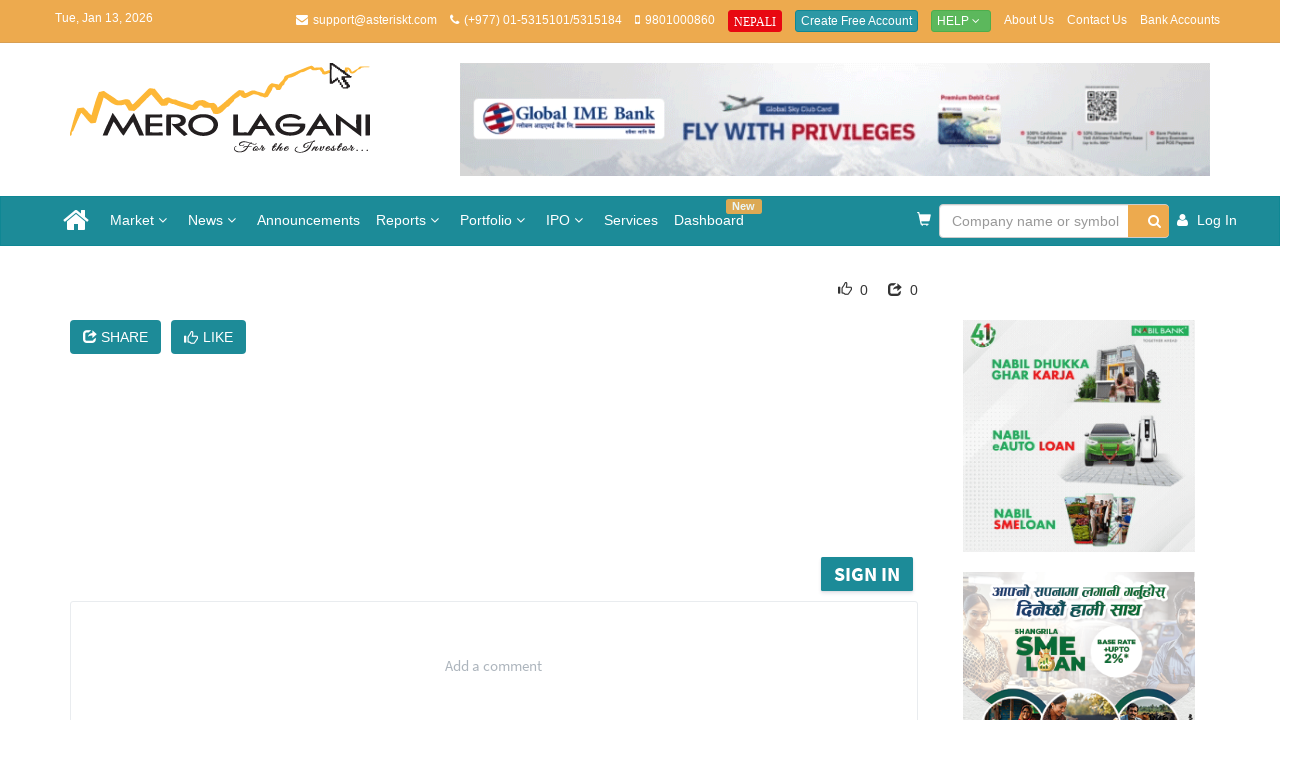

--- FILE ---
content_type: text/html
request_url: https://merolagani.com/NewsDetail.aspx?newsID=92020
body_size: 78921
content:

<!DOCTYPE html>

<html xmlns="http://www.w3.org/1999/xhtml" lang="en">
<head><meta charset="utf-8" /><meta http-equiv="X-UA-Compatible" content="IE=edge" /><meta name="viewport" content="width=device-width, initial-scale=1" /><meta name="google-adsense-account" content="ca-pub-5212639010415313" /><title>
	merolagani.com - Nepali Sharemarket News
</title>
    <link rel="preload" href="/bundles/css/main200?v=XBmv3Nbj66DV6lzAxQCBgaIOrn903Diuut8lsSb3n9k1" as="style">
    <link rel="preload" href="/bundles/css/site205?v=L5V1uk5xoLic8qHQPSOAgTWwYTf5257cWEew3F97Y_c1" as="style">
    
    <link href="/bundles/css/main200?v=XBmv3Nbj66DV6lzAxQCBgaIOrn903Diuut8lsSb3n9k1" rel="stylesheet"/>
<link href="/bundles/css/site205?v=L5V1uk5xoLic8qHQPSOAgTWwYTf5257cWEew3F97Y_c1" rel="stylesheet"/>
<link href="/Content/Services.css" rel="stylesheet"/>
<link href="/Content/owl.carousel.min.css" rel="stylesheet"/>
<link href="/Content/lightslider/css/lightslider.css" rel="stylesheet"/>
<script src="/scripts/jquery/jquery-1.11.0.min.js"></script>
<script src="/scripts/jquery/jquery-ui.js"></script>



 




    <!--[if lt IE 9]>
      <script src="https://oss.maxcdn.com/html5shiv/3.7.2/html5shiv.min.js"></script>
      <script src="https://oss.maxcdn.com/respond/1.4.2/respond.min.js"></script>
    <![endif]-->

    <!--[if IE 7]>
      <link rel="stylesheet" href="path/to/font-awesome/css/font-awesome-ie7.min.css" />
    <![endif]-->
    

    
    <meta id="ctl00_head_metaTitle" property="og:title"></meta>
    <meta id="ctl00_head_metaDescription" property="og:description" name="description"></meta>
    <meta id="ctl00_head_metaUrl" property="og:url"></meta>
    <meta id="ctl00_head_metaSSlimagae" property="og:image:secure_url"></meta>
    <meta id="ctl00_head_metaImage" property="og:image"></meta>
    <meta property="og:type" content="News" />
    <link rel="stylesheet" href="https://cdnjs.cloudflare.com/ajax/libs/font-awesome/5.15.3/css/all.min.css" integrity="sha512-sbm5f3Xm2Vj4FshCzkq3qs4vXl6N+ZiDiVlR9ZCKYZPVZg0LbB6XbWZK7shKf8pW2m0pS0X0hNKBc7vh65pC+Q==" crossorigin="anonymous" referrerpolicy="no-referrer" />


    <style>
        .media-body {
            display: inline;
        }
        .comentario-btn-primary{
            background-color:#1c8b98!important;
            color:#ffffff!important;
        }
        .comentario-btn-secondary{
            background-color: rgba(28, 139, 152, 0.5)!important;
        }
        .comentario-btn-link{
            color:#1c8b98!important;
        }
        .comentario-footer{
            display:none!important;
        }
        .comentario-toolbar-section a{
          display:none!important;
        }
        .comentario-root textarea.comentario-touched:invalid{
            border-color:#1c8b98!important;
        }
        .comentario-root textarea:focus{
            border-color:#1c8b98!important;
            box-shadow:inset 0 1px 2px rgba(0,0,0,.075), 0 0 0 .25rem rgba(28,139,152,0.25)!important;

        }
        .comentario-btn:not(:disabled):hover{
            color:#1c8b98!important;
        }
        .comentario-dialog{
            z-index:9999!important;
        }
        .comentario-btn[title="Image"],
        .comentario-btn[title="Table"],
        .comentario-btn[title="Bullet list"],
        .comentario-btn[title="Numbered list"] {
            display: none !important;
        }
    </style>


	<script async src="https://pagead2.googlesyndication.com/pagead/js/adsbygoogle.js?client=ca-pub-5212639010415313" crossorigin="anonymous"></script>
</head>
<body>
    <!-- Go to www.addthis.com/dashboard to customize your tools -->
    

    
    <div class="popup-wrapper">
        <div class="popup">
            <div class="popup-body">
                <div class="popup-image">
                    <img src="Content/images/brand-logo.png" class="float-left" height="45" width="100" alt="merolagani logo" />
                </div>
                <div class="popup-desc">
                    <span class="float-right">We'd like to send you notifications for the latest news and updates.</span>
                </div>
            </div>
            <div class="popup-footer">
                <button class="btn btn-sm btn-link" onclick="AlertNotification.updateRequestExpiryDate();$('.popup').hide();">No Thanks</button>
                <button class="btn btn-sm btn-primary allow-btn" onclick="AlertNotification.requestNotification();$('.popup').hide();">Allow</button>
            </div>
        </div>
    </div>


    <form method="post" action="./NewsDetail.aspx?newsID=92020" id="aspnetForm">
<div class="aspNetHidden">
<input type="hidden" name="__EVENTTARGET" id="__EVENTTARGET" value="" />
<input type="hidden" name="__EVENTARGUMENT" id="__EVENTARGUMENT" value="" />
<input type="hidden" name="__VIEWSTATE" id="__VIEWSTATE" value="CgqblctCp4TApQEZfVTzbXG6rlHsuzfhI4j8viQyH861zVLzvQodk22CcnyarhS3nztagg5IVSrSDuXwFlkEnEVbjhDNNJdsVTeeslzK30g=" />
</div>

<script type="text/javascript">
//<![CDATA[
var theForm = document.forms['aspnetForm'];
if (!theForm) {
    theForm = document.aspnetForm;
}
function __doPostBack(eventTarget, eventArgument) {
    if (!theForm.onsubmit || (theForm.onsubmit() != false)) {
        theForm.__EVENTTARGET.value = eventTarget;
        theForm.__EVENTARGUMENT.value = eventArgument;
        theForm.submit();
    }
}
//]]>
</script>


<script src="/WebResource.axd?d=pynGkmcFUV13He1Qd6_TZE7Ly-D96wxzD42IvLApR2o842mVyy4xW2LPTp9e5wKiaIYjSBfGFwEpo-3VT5GvYg2&amp;t=637300258292347039" type="text/javascript"></script>


<script src="/ScriptResource.axd?d=NJmAwtEo3Ipnlaxl6CMhvipoe7GwaCubeHW4UfRJaQMYfe2vWimaAfUruL3Jtc4RZThytRvxUyO6d2j9jojy_JqJ8YoxAw6iCsm-JPqTwJfdJvJSxEeEFIbBEXpHYYtCgxTm4YOpj1K-gzjpPimOUKDDL-_Y3e26hQI4FR_aAxo1&amp;t=ffffffffecf19baa" type="text/javascript"></script>
<script src="/ScriptResource.axd?d=dwY9oWetJoJoVpgL6Zq8OOcWcFj2O5NKyKGqqU-fAkUwr90Ru-qT50Y5JKbSFEPP4-evK-OtFSvef85H5u4XIfb4blMPg1FX6u7qjG8LbJZs-nQWWlU0w2v-_7a_mYnGEWjEKlaec_A6xBD0ZbbTlR3m4GdSSIWaqLTiWKOnajo1&amp;t=ffffffffecf19baa" type="text/javascript"></script>

        <div>
            
            <div class="visible-mobile-ad">
                

                
            </div>
            <div class="topbar">
                <div class="container">
                    <div class="row">
                        <div class="col-lg-13">
                            <p class="date-topbar pull-left hidden-sm hidden-xs">Tue, Jan 13, 2026</p>
                            <ul class="list-inline list-topbar pull-right">
                                <li><i class="icon-envelope"></i>support@asteriskt.com</li>
                                <li><i class="icon-phone"></i>(+977) 01-5315101/5315184</li>
                                <li><i class="icon-mobile-phone"></i>9801000860</li>
                                <li>
                                    <a onclick="javascript: window.open(&#39;https://merolagani.com&#39;);" id="ctl00_btnNp" title="Nepali Version" class="btn btn-primary btn-xs act-btn" href="javascript:__doPostBack(&#39;ctl00$btnNp&#39;,&#39;&#39;)">
                                  <span class="glyphicon glyphicon-one-fine-white-dot">NEPALI</span></a>
                                    
                                </li>
                                
                                <li id="ctl00_liFreeAccount" style="display: none">
                                    <a href="/Login.aspx" class="btn btn-primary btn-xs">Create Free Account</a>
                                </li>
                                <li>
                                    <div class="btn-group">
                                        <button tabindex="-1" type="button" class="btn btn-success btn-xs dropdown-toggle" data-toggle="dropdown">
                                            Help <span class="icon-angle-down"></span>
                                        </button>
                                        <ul class="dropdown-menu" role="menu">
                                            <!--<li>
                                                <a href="/Uploads/Help.pdf">PDF</a>
                                            </li>-->
                                            <li>
                                                <a href="/VideoTutorials.aspx">Video Tutorials</a>
                                            </li>
                                        </ul>
                                    </div>
                                </li>
                                <li class="mobile-d-none">
                                    <a href="/AboutUs.aspx">About Us</a>
                                </li>
                                <li class="mobile-d-none">
                                    <a href="/ContactUs.aspx">Contact Us</a>
                                </li>
                                <li class="mobile-d-none">
                                    <a href="/BankAccounts.aspx">Bank Accounts</a>
                                </li>

                                <li id="ctl00_liLogout" style="display: none">
                                    <a href="/Logout.aspx" onclick="webEngageLogout();">Log Out</a>
                                </li>
                            </ul>
                        </div>
                    </div>
                </div>
            </div>
            <div class="visible-desktop-ad">
                <div class="slot-A9">
                    

                </div>
            </div>
            <div class="logobar">
                <div class="container">
                    <div class="row">
                        <div class="visible-mobile-ad">
                            

                        </div>
                    </div>
                    <div class="row">
                        <div class="col-xs-6 col-md-4 col-sm-4">
                            <a href="/Index.aspx">
                                <img src="/Content/images/merolagani.png" class="img-responsive" /></a>
                        </div>
                        
                        <div id="ctl00_divNewDetailAds" class="visible-desktop-ad ear-panel">
                             <div id="ctl00_AdvertisementA10_divAdvertisement">
    <div id="ctl00_AdvertisementA10_divA1" class="col-sm-8">
        <a href="https://www.globalimebank.com/blog/sky-club/"
           target='_blank'
           onclick="addAdvHitCounter.UpdateAdvHitCounter('686',this)">
            <img src="https://images.merolagani.com//content/bigyapan/bec6c8ca-5b28-42d6-b531-95f1f96eb3aa.gif" class="img-responsive"/>
        </a>
    </div>

    
</div>
           
                        </div>
                        
                        
                        
                        
                        
                    </div>
                </div>
            </div>
            <div class="visible-mobile-ad">
                

            </div>
            <nav id="navbars" class="navbar navbar-inverse" data-spy="affix" data-offset-top="197">
                <div class="container">
                    <div class="navbar-header">
                        <button type="button" class="navbar-toggle collapsed" data-toggle="collapse" data-target="#navbar">
                            <span class="sr-only">Toggle navigation</span>
                            <span class="icon-bar"></span>
                            <span class="icon-bar"></span>
                            <span class="icon-bar"></span>
                        </button>

                        <div class="navbar-brand visible-xs">
                             <ul>
                                <li>
                                    <div class="form-inline home-panel-search" onkeypress="javascript:return WebForm_FireDefaultButton(event, &#39;ctl00_lbtnSearchHeader&#39;)">
	
                                        

<autosuggest>
    <input type="hidden" name="ctl00$ASCompany$hdnAutoSuggest" id="ctl00_ASCompany_hdnAutoSuggest" value="0" />
        <input name="ctl00$ASCompany$txtAutoSuggest" type="text" maxlength="255" id="ctl00_ASCompany_txtAutoSuggest" tabindex="-1" title="Type company name or stock symbol" class="form-control form-control-inline" autocomplete="off" data-bound="0" onblur="" placeholder="Company name or symbol" onkeypress="AutoSuggest.getAutoSuggestDataByElement(&quot;Company&quot;,this);" onkeyup="AutoSuggest.clearValue(event,this);" />
        <span id="username-verify" class="pull-right verify-position"></span>
</autosuggest>
                                        <a onclick="return false;" id="ctl00_lbtnSearchHeader" tabindex="-1" title="Search Company Detail" class="btn btn-primary home-button-search" data-trigger="company-detail" href="javascript:__doPostBack(&#39;ctl00$lbtnSearchHeader&#39;,&#39;&#39;)"><span class="icon-search"></span></a>
                                    
</div>
                                </li>
                            </ul>
                        </div>
                    </div>
                    <div class="collapse navbar-collapse" id="navbar">
                        <ul class="nav navbar-nav">
                            <li class="">
                                <a href="/Index.aspx" style="display:flex;align-items:center;">
                                    <span class="icon-home icon-2x" style="line-height: 20px"></span>
									<img id ="nav-app-icon" src="/Content/images/merolagani.png" class="img-responsive" style="object-fit:contain; height:30px;display:none;"  />

                                </a>
                            </li>
                            <li class="dropdown">
                                <a href="#" class="dropdown-toggle" data-toggle="dropdown" title="Market">Market <b class="icon-angle-down"></b></a>
                                <ul class="dropdown-menu">
                                    <li class="">
                                        <a href="/LatestMarket.aspx">Live Trading</a>
                                    </li>
                                    <li class="">
                                        <a href="/StockQuote.aspx">Todays Shareprice</a>
                                    </li>
                                    <li class="">
                                        <a href="/Floorsheet.aspx">Floorsheet</a>
                                    </li>
                                    <li class="">
                                        <a href="/Indices.aspx">Indices</a>
                                    </li>
                                   
                                    <li class="">
                                        <a href="/MarketSummary.aspx">Market Overview</a>
                                    </li>
                                    <li class="divider"></li>
                                    <li class="dropdown-header">Market Summary</li>
                                    <li class="">
                                        <a href="/MarketSummary.aspx?type=gainers">Top Gainers</a>
                                    </li>
                                    <li class="">
                                        <a href="/MarketSummary.aspx?type=losers">Top Losers</a>
                                    </li>
                                    <li class="">
                                        <a href="/MarketSummary.aspx?type=turnovers">Top Turnovers</a>
                                    </li>
                                    <li class="">
                                        <a href="/MarketSummary.aspx?type=sectors">Top Sectors</a>
                                    </li>
                                    <li class="divider"></li>
                                    <li class="">
                                        <a href="/#StockEvents" onclick="LayoutMaster_ClientID.TrackEvent_OnStockEvent();">Stock Events</a>
                                    </li>
                                    <li class="">
                                        <a 
                                            href="/#divOpportunity">Tender & Auction</a>
                                    </li>

                                </ul>
                            </li>
                            <li class="dropdown">
                                <a href="#" class="dropdown-toggle" data-toggle="dropdown" title="Market">News <b class="icon-angle-down"></b></a>
                                <ul class="dropdown-menu">
                                    <li class="">
                                        <a href="/NewsList.aspx">News</a>
                                    </li>
                                    <li class="divider"></li>
                                    <li class="dropdown-header">News Category</li>
                                    <li class="">
                                        <a href="/NewsList.aspx?id=13&type=latest">Insurance</a>
                                    </li>
                                    <li class="">
                                        <a href="/NewsList.aspx?id=25&type=latest">Current Affairs</a>
                                    </li>
                                    <li class="">
                                        <a href="/NewsList.aspx?id=23&type=latestY">IT/Auto</a>
                                    </li>
                                    <li class="">
                                        <a href="/NewsList.aspx?id=15&type=latest">Technical Analysis</a>
                                    </li>
                                    <li class="">
                                        <a href="/NewsList.aspx?id=10&type=latest">Opinion & Analysis</a>
                                    </li>
									<li class="">
                                        <a href="/NewsList.aspx?id=17&type=latest">Corporate</a>
                                    </li>
                                    <li class="">
                                        <a href="/NewsList.aspx?id=12&type=latest">International</a>
                                    </li>
                                </ul>
                            </li>
                            <li class="">
                                <a href="/AnnouncementList.aspx">Announcements</a>
                            </li>
                            <li class="dropdown">
                                <a href="#" class="dropdown-toggle" data-toggle="dropdown" title="Market">Reports <b class="icon-angle-down"></b></a>
                                <ul class="dropdown-menu">
                                    <li class="">
                                        <a href="/CompanyReports.aspx?type=ANNUAL">Annual Report</a>
                                    </li>
                                    <li class="">
                                        <a href="/CompanyReports.aspx?type=QUARTERLY">Quarterly Report</a>
                                    </li>
                                    <li class="">
                                        <a href="/BrokerList.aspx">Brokers</a>
                                    </li>
									<li class="">
                                        <a href="/InterestRate.aspx">Interest Rate</a>
                                    </li>
                                </ul>
                            </li>
                            <li class="dropdown">
                                <a href="#" class="dropdown-toggle" data-toggle="dropdown">Portfolio <b class="icon-angle-down"></b></a>
                                <ul class="dropdown-menu">
                                    <li class="">
                                        <a href="/MyPortfolio.aspx">My Portfolio</a>
                                    </li>                                    
                                    <li class="">
                                        <a class="" href="/Newsletter.aspx">Newsletter <span class="badge-info"><span class="glyphicon glyphicon-flag blink" style="color: #edaa4e"></span></span></a>
                                    </li>
                                    <li class="">
                                        <a class="" href="/TechnicalData.aspx">Technical Data <span class="badge-info"><span class="glyphicon glyphicon-flag blink" style="color: #edaa4e"></span></span></a>
                                    </li>
                                    <li class="">
                                        <a class="" href="/Podcast.aspx">Podcast <span class="badge-info"><span class="glyphicon glyphicon-flag blink" style="color: #edaa4e"></span></span></a>
                                    <li class="">
                                        <a class="" href="/StockTrainingPodcast.aspx">Online Stock Training <span class="badge-info"><span class="glyphicon glyphicon-flag blink" style="color: #edaa4e"></span></span></a>
                                    </li>
                                </ul>
                            </li>
                            <li class="dropdown">
                                <a href="#" class="dropdown-toggle" data-toggle="dropdown">IPO <b class="icon-angle-down"></b></a>
                                <ul class="dropdown-menu">
                                    <li class="">
                                        <a href="/IpoResult.aspx">IPO Results</a>
                                    </li>
                                    <li class="">
                                        <a href="/Ipo.aspx?type=upcoming">Upcoming IPO</a>
                                    </li>
                                    <li class="">
                                        <a href="/Ipo.aspx?type=past">Past IPO</a>
                                    </li>
                                </ul>
                            </li>
                            <li class="">
                                <a href="/Services.aspx">Services</a>
                            </li>
                            <li class="">
                                <a href="/Dashboard.aspx">Dashboard <span class="blink label label-warning">New</span> </a>
                            </li>
                        </ul>

                        <ul class="nav navbar-nav navbar-right">

                            <!-- Service purchased and pending cart start -->
                            <li class="">
                                <a href="/ServicePurchased.aspx">
                                    <span class="glyphicon glyphicon-shopping-cart"></span>
                                </a>
                            </li>
                            <!-- Service purchased and pending cart start -->
                            <li class="dropdown search-form" style="display: none;">
                                <a href="javascript:void(0);" class="dropdown-toggle" data-toggle="dropdown">
                                   <span>Search...</span> <i class="icon-search"></i>
                                    <span class="hidden-sm"></span>
                                </a>
                                <ul class="dropdown-menu">
                                    <li>
                                        <input name="ctl00$txtNews" type="text" id="ctl00_txtNews" class="form-control form-control-inline" maxlength="255" title="Enter search keywords" placeholder="News keyword" tabindex="-1" style="width: 280px" data-news="company-detail" />
                                        <br />
                                        <a onclick="return LayoutMaster_ClientID.trackEvent_OnNavSearch();" id="ctl00_aa" tabindex="-1" title="Search" class="btn btn-primary" href="javascript:__doPostBack(&#39;ctl00$aa&#39;,&#39;&#39;)" style="margin-top: 6px"><span class="icon-search"></span> Search</a>

                                    </li>
                                </ul>
                            </li>
							<li>
                                <div id="ctl00_Panel1" class="form-inline home-panel-search" onkeypress="javascript:return WebForm_FireDefaultButton(event, &#39;ctl00_lbtnSearch&#39;)">
	
                                    

<autosuggest>
    <input type="hidden" name="ctl00$AutoSuggest1$hdnAutoSuggest" id="ctl00_AutoSuggest1_hdnAutoSuggest" value="0" />
        <input name="ctl00$AutoSuggest1$txtAutoSuggest" type="text" maxlength="255" id="ctl00_AutoSuggest1_txtAutoSuggest" tabindex="-1" title="Type company name or stock symbol" class="form-control form-control-inline" autocomplete="off" data-bound="0" onblur="" placeholder="Company name or symbol" onkeypress="AutoSuggest.getAutoSuggestDataByElement(&quot;Company&quot;,this);" onkeyup="AutoSuggest.clearValue(event,this);" style="width:280px;" />
        <span id="username-verify" class="pull-right verify-position"></span>
</autosuggest>
                                    <a onclick="return LayoutMaster_ClientID.trackEvent_OnNavSearch();" id="ctl00_lbtnSearch" tabindex="-1" title="Search" class="btn btn-primary home-button-search" data-trigger="company-detail" href="javascript:__doPostBack(&#39;ctl00$lbtnSearch&#39;,&#39;&#39;)"><span class="icon-search"></span></a>
                                
</div>
                            </li>
                            <li id="ctl00_liLogin" style="display: none">
                                <a href="/Login.aspx">
                                    <span class="icon-user"></span>
                                    <span class="hidden-sm">Log In</span>
                                </a>
                            </li>
                            <li id="ctl00_liUser" class="dropdown" style="display: none">
                                <a href="javascript:void(0);" class="dropdown-toggle" data-toggle="dropdown">
                                    <span class="icon-user"></span>
                                    <label id="ctl00_lblUsername" class="hidden-md"></label>
                                    &nbsp;<i class="icon-angle-down"></i>
                                </a>
                                <ul class="dropdown-menu">
                                    <li>
                                        <a href="/EditAccount.aspx?type=ea">Edit Account</a>
                                    </li>
                                    <li>
                                        <a href="/EditAccount.aspx?type=pw">Change Password</a>
                                    </li>
                                    <li>
                                        <a href="/EditAccount.aspx?type=vm">Verify Mobile</a>
                                    </li>
                                    <li class="divider"></li>

                                    <li>
                                        <a href="/EditAccount.aspx?type=rm">Remove Account</a>
                                    </li>
                                    
                                    <li class="divider"></li>
                                    <li><a href="/Logout.aspx" onclick="webEngageLogout();">Log Out</a></li>
                                </ul>
                            </li>

                        </ul>
                    </div>
                </div>
            </nav>
        </div>

        <div class="container">
            <div id="page-alert" class="page-alert"></div>
            <div id="processing"></div>
            <script type="text/javascript">
//<![CDATA[
Sys.WebForms.PageRequestManager._initialize('ctl00$ScriptManager1', 'aspnetForm', [], [], [], 90, 'ctl00');
//]]>
</script>

            
    <input type="hidden" name="ctl00$ContentPlaceHolder1$hdnOffer" id="ctl00_ContentPlaceHolder1_hdnOffer" value="OFF" />
    <div class="row">
        <div class="col-lg-12">

            <div class="visible-desktop-ad">
                

            </div>
            <div class="S3-wrap">
                <div class="visible-mobile-ad">
                    

                </div>
            </div>
            <div class="media-news media-news-lg alt">
                <div class="media-body">
                    <h4 id="ctl00_ContentPlaceHolder1_newsTitle" class="media-title newsTitle" style="padding: 1px;"></h4>                   
                </div>
            </div>
              <div class="visible-desktop-ad">
                  

            </div>

        </div>
        <div class="col-md-9">          
            <div class="S3-wrap">
                <div class="visible-mobile-ad">
                    

                </div>
            </div>
            <span id="ctl00_ContentPlaceHolder1_newsDate" class="media-label"></span>
            <span id="ctl00_ContentPlaceHolder1_newsSource"></span>
            <span id="newsShareCount" style="float: right; margin-left: 20px;">
                <span class="glyphicon glyphicon-share"></span>
                <h5 style="display: inline-block; margin: 0;"></h5>
                <span id="newsShareCounts"></span>
            </span>
            <span id="newsLikeCount" style="float: right; margin-left: 20px;">
                <span class="glyphicon glyphicon-thumbs-up"></span>
                <h5 style="display: inline-block; margin: 0;"></h5>
                <span id="newsLikeCounts"></span>
            </span>
          

          
            <br />
            <br />
           
        </div>
         
             
        <script type="text/javascript">
            $(document).ready(function () {
                var newsID = getParameterByName('newsID');

                $.ajax({
                    type: "POST",
                    url: "NewsDetail.aspx/GetnewsShareCount",
                    data: JSON.stringify({ newsID: newsID }),
                    contentType: "application/json; charset=utf-8",
                    dataType: "json",
                    success: function (response) {
                        $('#newsShareCounts').text(response.d);
                    },
                    error: function (error) {
                        console.error("Error fetching share counts:", error);
                    }
                });

                function getParameterByName(name) {
                    var url = window.location.href;
                    name = name.replace(/[\[\]]/g, "\\$&");
                    var regex = new RegExp("[?&]" + name + "(=([^&#]*)|&|#|$)"),
                        results = regex.exec(url);
                    if (!results) return null;
                    if (!results[2]) return '';
                    return decodeURIComponent(results[2].replace(/\+/g, " "));
                }
            });
        </script>
      
        <div class="col-md-3"></div>
        <div class="clearfix"></div>        
        <div class="col-md-9">
            <div class="visible-desktop-ad">
                <div>
                    
               
                </div>
            </div>
            <div class="S3-wrap">
                <div class="visible-mobile-ad">
                    <div class="col-lg-12">
                        <div id="ctl00_ContentPlaceHolder1_AdvertisementH3_divAdvertisement">
    

    <div id="ctl00_ContentPlaceHolder1_AdvertisementH3_divGeneral" class="">
        <div class="col-lg-12">
            <div class="advert">
                <a href="https://www.globalimebank.com/blog/sky-club/"
                   target='_blank' 
                  onclick="addAdvHitCounter.UpdateAdvHitCounter('671',this)">
                    <img src="https://images.merolagani.com//content/bigyapan/74a4155d-a44b-4dba-a5b1-112c2d05bbb7.gif" class="img-responsive"/>
                </a>
            </div>
           
        </div>
    </div>
</div>

                    </div>
                </div>
            </div>
            <div style="display: flex; align-items: center;">
                <div class="dropdown" style="margin-right: 10px;">
                    <button class="btn btn-secondary dropdown-toggle" type="button" id="shareDropdown" data-toggle="dropdown" aria-haspopup="true" aria-expanded="false">
                        <span class="glyphicon glyphicon-share"></span> Share
                    </button>
                    <ul class="dropdown-menu" aria-labelledby="shareDropdown">
                        <li><a href="#" id="shareFacebook" class="share-option">
                            <span class="glyphicon glyphicon-thumbs-up"></span>Facebook
                        </a></li>
                        <li><a href="#" id="shareTwitter" class="share-option">
                            <span class="glyphicon glyphicon-retweet"></span>Twitter
                        </a></li>
                        <li><a href="#" id="shareWhatsApp" class="share-option">
                            <span class="glyphicon glyphicon-phone"></span>WhatsApp
                        </a></li>
                        <li><a href="#" id="copyLink" class="share-option">
                            <span class="glyphicon glyphicon-link"></span>Copy Link
                        </a></li>
                    </ul>
                </div>
                <div id="likeContainer" style="display: flex; align-items: center;">
                    <button class="btn btn-secondary" id="likeButton" style="display: flex; align-items: center;">
                        <span class="glyphicon glyphicon-thumbs-up" style="margin-right: 5px;"></span>Like
                    </button>
                    <div id="likeMessage" style="display: none; color: #ffffff; background-color: #6c757d; padding: 0.5em; margin-left: 10px; border-radius: 3px;">
                    </div>
                </div>

            </div>
            <br />
            <div class="media-news media-news-lg alt">
                <div class="media-body">
                    <div id="ctl00_ContentPlaceHolder1_newsOverview" class="media-content"></div>
                </div>
                <span class="clearfix"></span>
                <div id="ctl00_ContentPlaceHolder1_newsBanner" class="media-wrap" style="display: none;">
                    <img id="ctl00_ContentPlaceHolder1_newsImage" />
                </div>
                <div class="media-body">
                    <div id="ctl00_ContentPlaceHolder1_newsDetail" class="media-content"></div>
                </div>
            </div>

            <br />

            <br />
            <br />
        
            
            <div class="visible-desktop-ad">
                

            </div>
            <div class="S3-wrap">
                <div class="visible-mobile-ad">
                    

                    

                    

                    

                </div>
                <div>
            </div>
                </div>
            <div class="row">
                <div class="col-lg-12">
                    <div class="googleAds center-block">
						<script async src="https://pagead2.googlesyndication.com/pagead/js/adsbygoogle.js?client=ca-pub-5212639010415313"
							 crossorigin="anonymous"></script>
						<!-- News-Bottom -->
						<ins class="adsbygoogle"
							 style="display:inline-block;width:728px;height:90px"
							 data-ad-client="ca-pub-5212639010415313"
							 data-ad-slot="3252866179"></ins>
						<script>
                            (adsbygoogle = window.adsbygoogle || []).push({});
                        </script>

					</div>
                   <comentario-comments page-id="/news/92020"></comentario-comments>
                    <script defer src="https://comments.merolagani.com/comentario.js"></script>
                </div>
            </div>
            <div class="visible-desktop-ad">
                

            </div>
            <div class="S3-wrap">
                <div class="visible-mobile-ad">
                    

                    

                    

                    

                    

                </div>
            </div>
            <div id="ctl00_ContentPlaceHolder1_divRelatedNews" class="row">
                <div class="col-lg-12">
                    <h4 class="page-header">
                        <span>Related News</span>
                    </h4>
                    <div class="row">
                        <div id="ctl00_ContentPlaceHolder1_divRelatedNewsBody" class="col-lg-12"></div>
                    </div>

                    <div class="row">
                        <div class="col-sm-6">
                            <div id="ctl00_ContentPlaceHolder1_RelatedNews1_divNews">
    <div class=" sp-wrap">
        <a href="">
            <img src="" alt=""
                 />
        </a>
    </div>
    <div class="">
        <h4 class="media-title">
            <a href=""></a>
        </h4>      
        <span class="media-label">
    
            
</span>

        <div class="media-content">
            
        </div>
    </div>
</div>






                        </div>
                        <div class="col-sm-6">
                            <div id="ctl00_ContentPlaceHolder1_RelatedNews2_divNews">
    <div class=" sp-wrap">
        <a href="">
            <img src="" alt=""
                 />
        </a>
    </div>
    <div class="">
        <h4 class="media-title">
            <a href=""></a>
        </h4>      
        <span class="media-label">
    
            
</span>

        <div class="media-content">
            
        </div>
    </div>
</div>






                        </div>
                    </div>
                    <div class="row">
                        <div class="col-sm-6">
                            <div id="ctl00_ContentPlaceHolder1_RelatedNews3_divNews">
    <div class=" sp-wrap">
        <a href="">
            <img src="" alt=""
                 />
        </a>
    </div>
    <div class="">
        <h4 class="media-title">
            <a href=""></a>
        </h4>      
        <span class="media-label">
    
            
</span>

        <div class="media-content">
            
        </div>
    </div>
</div>






                        </div>
                        <div class="col-sm-6">
                            <div id="ctl00_ContentPlaceHolder1_RelatedNews4_divNews">
    <div class=" sp-wrap">
        <a href="">
            <img src="" alt=""
                 />
        </a>
    </div>
    <div class="">
        <h4 class="media-title">
            <a href=""></a>
        </h4>      
        <span class="media-label">
    
            
</span>

        <div class="media-content">
            
        </div>
    </div>
</div>






                        </div>
                    </div>
                    <div class="row">
                        <div class="col-sm-6">
                            <div id="ctl00_ContentPlaceHolder1_RelatedNews5_divNews">
    <div class=" sp-wrap">
        <a href="">
            <img src="" alt=""
                 />
        </a>
    </div>
    <div class="">
        <h4 class="media-title">
            <a href=""></a>
        </h4>      
        <span class="media-label">
    
            
</span>

        <div class="media-content">
            
        </div>
    </div>
</div>






                        </div>
                        <div class="col-sm-6">
                            <div id="ctl00_ContentPlaceHolder1_RelatedNews6_divNews">
    <div class=" sp-wrap">
        <a href="">
            <img src="" alt=""
                 />
        </a>
    </div>
    <div class="">
        <h4 class="media-title">
            <a href=""></a>
        </h4>      
        <span class="media-label">
    
            
</span>

        <div class="media-content">
            
        </div>
    </div>
</div>






                        </div>
                    </div>
                </div>
            </div>
        </div>
        <div class="col-md-3">
            <div class="visible-desktop-ad">
                <div id="ctl00_ContentPlaceHolder1_G1_divAdvertisement">
    

    <div id="ctl00_ContentPlaceHolder1_G1_divGeneral" class="">
        <div class="col-lg-12">
            <div class="advert">
                <a href="https://www.nabilbank.com/individual"
                   target='_blank' 
                  onclick="addAdvHitCounter.UpdateAdvHitCounter('672',this)">
                    <img src="https://images.merolagani.com//content/bigyapan/fc72378e-ee76-432e-ad3b-f71efebaebb1.gif" class="img-responsive"/>
                </a>
            </div>
           
        </div>
    </div>
</div>

                <div id="ctl00_ContentPlaceHolder1_G2_divAdvertisement">
    

    <div id="ctl00_ContentPlaceHolder1_G2_divGeneral" class="">
        <div class="col-lg-12">
            <div class="advert">
                <a href="https://www.shangrilabank.com/individual"
                   target='_blank' 
                  onclick="addAdvHitCounter.UpdateAdvHitCounter('750',this)">
                    <img src="https://images.merolagani.com//content/bigyapan/c89009e6-d672-4ddb-9bfc-3c4504373568.png" class="img-responsive"/>
                </a>
            </div>
           
        </div>
    </div>
</div>

                

            </div>
            <div id="ctl00_ContentPlaceHolder1_divPopularNews" class="row">
                <div class="col-lg-12">
                    <h4 class="page-header">
                        <span>Popular News</span>
                        <a href="/NewsList.aspx?id=0&popular=true" class="pull-right">More</a>
                    </h4>
                    <div class="row">
                        <div id="ctl00_ContentPlaceHolder1_divPopularNewsBody" class="col-lg-12"></div>
                    </div>
                </div>
            </div>
            <div class="S3-wrap">
                <div class="visible-mobile-ad">
                    <div id="ctl00_ContentPlaceHolder1_AdvertisementH7_divAdvertisement">
    

    <div id="ctl00_ContentPlaceHolder1_AdvertisementH7_divGeneral" class="">
        <div class="col-lg-12">
            <div class="advert">
                <a href=" https://www.nabilbank.com/individual"
                   target='_blank' 
                  onclick="addAdvHitCounter.UpdateAdvHitCounter('702',this)">
                    <img src="https://images.merolagani.com//content/bigyapan/360119cd-9554-4929-804a-2a0459054433.gif" class="img-responsive"/>
                </a>
            </div>
           
        </div>
    </div>
</div>

                </div>
            </div>
            <div class="row">
                <div class="col-lg-12">
                    <h4 class="page-header">
                        <span>Indices</span>
                    </h4>
                    <div class="date-label">
                        <span id="label-index-summary-1" class="label label-default"></span>
                    </div>
                    <div>
                        <table class="table table-hover table-index" data-live="index-summary" data-live-label="#label-index-summary-1"></table>
                    </div>
                </div>
            </div>
            <div class="visible-desktop-ad">
                

                

            </div>
            <div class="row">
                <div class="col-lg-12">
                    <h4 class="page-header">
                        <span>Gainers</span>
                        <a href="/MarketSummary.aspx?type=gainers" class="pull-right">More</a>
                    </h4>
                    <div class="date-label">
                        <span id="label-gainer-1" class="label label-default"></span>
                    </div>
                    <table class="table table-hover table-index" data-live="gainers" data-live-summary="true" data-live-range="5" data-live-label="#label-gainer-1"></table>
                </div>
            </div>
            <div class="row">
                <div class="col-lg-12">
                    <h4 class="page-header">
                        <span>Losers</span>
                        <a href="/MarketSummary.aspx?type=losers" class="pull-right">More</a>
                    </h4>
                    <div class="date-label">
                        <span id="label-loser-1" class="label label-default"></span>
                    </div>
                    <table class="table table-hover table-index" data-live="losers" data-live-summary="true" data-live-range="5" data-live-label="#label-loser-1"></table>
                </div>
            </div>
        </div>
    </div>

    <div class="modal" id="offer_modal" tabindex="-1" role="dialog" data-backdrop="static" data-keyboard="false" style="background-color: #fff; margin: auto; padding-right: 0; text-align: center">
        <div id="header" style="padding: 15px;">
            <div class="container">
                <div class="b_logo" style="width: 850px; margin: auto">
                    <a href="javascript:void(0);">
                        <img src="/Content/images/merolagani.png" class="img-responsive" alt="" />
                    </a>
                </div>
            </div>
        </div>
        <div class="modal-dialog" role="document" style="margin: 0; box-shadow: none; background-color: #eee; width: 100% !important">
            <div class="modal-content" style="box-shadow: none; width: 850px; margin: auto">
                <div class="modal-body">
                    <a href="" target="_blank" onclick="addWelcomeAdvHitCounter.UpdateAdvHitCounter('0',this)">
                        <img src="" alt="" class="img-responsive sm-mob " />
                        <img src="" alt="" class="img-responsive lg-image " />
                    </a>
                </div>
            </div>
        </div>
        <div class="modal-footer text-center" style="padding: 0 30px; text-align: center; border: none;">
            <div class="btn btn-primary" id="close" onclick="modalclose();" style="display: inline-block;">Continue to website</div>
        </div>
    </div>
    <div class="visible-desktop-ad">
        <div class="footer-advert">
            <div class="container">
                <div class="row">
                    <div class="col-lg-12">
                        <div class="advert">
                            

                        </div>
                    </div>
                </div>
            </div>
        </div>
    </div>
    <div class="visible-mobile-ad">
        <div class="sticky-footer-advert">
            <div class="container">
                <div class="row">
                    <div class="col-lg-12">
                        <div class="advert">
                            

                        </div>
                    </div>
                </div>
            </div>
        </div>
    </div>

        </div>

        <div class="footer">
            <div class="container">
                <div class="row">
                    <div class="col-sm-4 col-md-3">
                        <ul class="nav-stacked">
                            <li><a tabindex="-1" href='/Index.aspx'>Home</a></li>
                            <li><a tabindex="-1" href='/LatestMarket.aspx'>Latest Market</a></li>
                            <li><a tabindex="-1" href='/StockQuote.aspx'>Daily Stock Quotes</a></li>
                            <li><a tabindex="-1" href='/Floorsheet.aspx'>Floorsheet</a></li>
                            <li><a tabindex="-1" href='/Indices.aspx'>Indices</a></li>
                            <li><a tabindex="-1" href='/MarketSummary.aspx?type=brokers'>Top Brokers</a></li>
                            <li><a tabindex="-1" href='/MarketSummary.aspx?type=gainers'>Top Gainers</a></li>
                            <li><a tabindex="-1" href='/MarketSummary.aspx?type=losers'>Top Losers</a></li>
                        </ul>
                    </div>
                    <div class="col-sm-4 col-md-3">
                        <ul class="nav-stacked">
                            <li><a tabindex="-1" href='/NewsList.aspx?popular=false'>Latest News</a></li>
                            <li><a tabindex="-1" href='/NewsList.aspx?popular=true'>Popular News</a></li>
                            <li><a tabindex="-1" href='/AnnouncementList.aspx'>Announcements</a></li>
                            <li><a tabindex="-1" href='/CompanyReports.aspx?type=ANNUAL'>Annual Reports</a></li>
                            <li><a tabindex="-1" href='/CompanyReports.aspx?type=QUARTERLY'>Quarterly Reports</a></li>
                            <li><a tabindex="-1" href='/CompanyList.aspx'>Companies</a></li>
                            <li><a tabindex="-1" href='/BrokerList.aspx'>Brokers</a></li>

                        </ul>
                    </div>
                    <div class="col-sm-4 col-md-3">
                        <ul class="nav-stacked">
                            <li><a tabindex="-1" href='/ContactUs.aspx'>Contact Us</a></li>
                            <!--<li><a tabindex="-1" href="/Uploads/Help.pdf" target="_blank">Help Docs</a></li>-->
                            <li><a tabindex="-1" href="/VideoTutorials.aspx" target="_blank">Video Tutorials</a></li>
                            <li><a tabindex="-1" href="/BankAccounts.aspx">Bank Accounts</a></li>
                            <li><a tabindex="-1" href="/AboutUs.aspx">About Us</a></li>
                        </ul>
                    </div>

                    <div class="col-sm-12 col-md-3">
                        <hr class="visible-xs-block visible-sm-block" />
                        <address>
                            <strong>MERO LAGANI</strong>
                            <br />
                            4th Floor, Orchid Hotel Building
                            <br />
                            Tripureshwor, Kathmandu, Nepal
                            <br />
                            <strong>Tel:</strong>
                            (+977) 01-5315101/5315184
                            <br />
                            <strong style="font-family: 'Times New Roman'; font-size : 16px;">For Customer Support</strong>
                            <br />
                            <strong>Mobile:</strong>
                            9801000860
                            <br />
                            <strong>E-mail:</strong>
                            support@asteriskt.com                            
                            <br />
							<strong>For advertisement:</strong><br />
							<em>Brajesh Subedi</em><br />
							<i>Marketing Manager</i><br />
                            <em>9851004547</em>
                            <em>merolaganimarketing@gmail.com</em>
                            <br/>
                        </address>
                        <ul class="list-inline list-social-icons">
                            <li>
                                <a target="_blank" href="https://www.facebook.com/Merolagani"><i class="icon-facebook-sign icon-3x"></i></a>
                            </li>
                            <li>
                                <a target="_blank" href="https://twitter.com/ComMerolagani"><i class="icon-twitter-sign icon-3x"></i></a>
                            </li>
                            <li>
                                <a target="_blank" href="https://www.youtube.com/channel/UCygzOsiHWgvOq5vNahSTehg"><i class="icon-youtube-sign icon-3x"></i></a>
                            </li>
                        </ul>
                    </div>
                </div>
                <div class="row payment-method">

                    <div class="col-sm-12 col-md-5">

                        <strong>PAYMENT PARTNERS</strong>
                        <br>
                        <ul class="list-inline list-payment-partners">
                            <li>
                                <a target="_blank" href="/Services.aspx">
                                     <img title="NCELL" src="https://images.merolagani.com/Content/images/payment-partners/Ncell-new.png" style="width:100%" class="lazy" />
                                </a>
                            </li>
                            <li>
                               <a target="_blank" href="/Services.aspx">
                                    <img title="ESEWA" src="https://images.merolagani.com/Content/images/payment-partners/esewa-new.png" style="width:100%" class="lazy" />
                                </a>
                            </li>
                            <li>
                                <a target="_blank" href="/Services.aspx">
                                     <img title="CONNECTIPS" src="https://images.merolagani.com/Content/images/payment-partners/ConnectIPS-new.png" style="width:100%" class="lazy" />
                                </a>
                            </li>

                            <li>
                                <a target="_blank" href="/Services.aspx">
                                    <img title="KHALTI" src="https://images.merolagani.com/Content/images/payment-partners/khalti-final.png" style="width:100%" class="lazy" />
                                </a>
                            </li>
                            <li>
                                <a target="_blank" href="/Services.aspx">
                                     <img title="IME PAY" src="https://images.merolagani.com/Content/images/payment-partners/IMEPAY-new.png" style="width:100%" class="lazy" />
                                </a>
                            </li>
                        </ul>
                    </div>

                    <div class="col-sm-12 col-md-4">

                        <strong>WE ACCEPT</strong>
                        <br>

                        <ul class="list-inline list-payment-partners list-payment-partners-accept">

                            <li>
                                <a target="_blank" href="/Services.aspx">
                                    <img src="https://images.merolagani.com/Content/images/payment-partners/nabil-bank.png" style="width:100%" class="lazy" />
                                </a>
                            </li>
                            <li>
                               <a target="_blank" href="/Services.aspx">
                                    <img src="https://images.merolagani.com/Content/images/payment-partners/verified.png" style="width:100%" class="lazy" />
                                </a>
                            </li>
                        </ul>

                    </div>
                    <div class="col-sm-12 col-md-3 freeAccount">
                        <div id="ctl00_divFreeAccount" class="">
                            <a href="/Login.aspx" class="btn btn-default btn-lg">Create Free Account</a>
                        </div>
                    </div>
                </div>
                <br />
                <div class="row">
                    <div class="col-lg-12 col-md-12 col-sm-12 col-xs-12">
                        <center><strong>सुचना तथा प्रसारण विभाग द.न. ४४०/०७३/०७४  &nbsp;  *  &nbsp;  प्रकाशक - एस्ट्रिक टेक्नोलोजी प्रा.लि.  &nbsp; *  &nbsp; इमेल:  editor@merolagani.com</strong></center>
                    </div>
                    <br />
                    <br />
                </div>
                <a href="javascript:void(0);" class="scrollToTop" title="click here for top"><i class="icon-chevron-up"></i></a>
            </div>

            <div class="copyright">
                <div class="container">
                    <div class="row">
                        <div class="credential_footer">
                            <div class="col-sm-5 col-xs-12">
                                &copy; 2026 - MERO LAGANI. All Rights Reserved  
                            | Developed by <a href="#">Asterisk Technology </a>
                            </div>
							<div class="col-sm-4 col-xs-12 text-left">
                                <ul class="list-inline">
                                    <li>Supported By:<a href="https://waterflow.technology/" target="_blank">
                                        <img src="Content/images/waterflowlogo.jpg" height="35px" width="80px" class="lazy" />
                                    </a>
                                        
                                    </li>
                                </ul>
                            </div>
                            <div class="col-sm-3 col-xs-12 text-right">
                                <ul class="list-inline">
                                    <li><a href="/Disclaimer.aspx">Disclaimer, Privacy & Terms of Use</a></li>
                                </ul>
                            </div>
                        </div>
                    </div>
                </div>
            </div>
        </div>
    
<div class="aspNetHidden">

	<input type="hidden" name="__VIEWSTATEGENERATOR" id="__VIEWSTATEGENERATOR" value="CA599B58" />
	<input type="hidden" name="__EVENTVALIDATION" id="__EVENTVALIDATION" value="nCq3teYua3f6fSCwo48aD0Tfph/GMKGfw0TKvr9KgYqCNK3or0Eio2qRVTjFy1o1XfREI0cAx1jF1dXeqG6+L2jeMKHMoHCKZILfeFQCTh1eFzfh4W4D1eLgyA4aqzlSwGAzfsMQ+VxqXhXiXi8Yp+U7V/EwiFzII4XItKT5DzSoSXNi+3Al6FBCmqFy2mXrhQr2WfVIkFl7TYUo3aj4pRk0eZJlrTnb6LsgFKiumo9ifa8LE839Qohk4cFA0vQSw+hsVykOp5NdCWOQ7scMU4ygV3lp96RtWRyYwvKjzn8Ed93eusWWtObNQzyjf15L" />
</div>

<script type="text/javascript">
//<![CDATA[
$(document).ready(function(){$('[data-load^="news-block"]').click();});$(document).ready(function(){AutoSuggest.getAutoSuggestDataById('Company','ctl00_ASCompany_txtAutoSuggest');});$(document).ready(function(){AutoSuggest.getAutoSuggestDataById('Company','ctl00_AutoSuggest1_txtAutoSuggest');});//]]>
</script>
</form>








<script src="/bundles/js/main202?v=VD6bqorsuD1w-RGcQWSdfuxqERmIia3cP7aWv19lIqw1"></script>
<script src="/bundles/js/site205?v=z2vSKc9FNNJTy4RslQwUZyYe8rHHsv4Eh9kIlhtbQRU1"></script>
<script src="/Scripts/jquery.cookie.min.js"></script>






    <script type="text/javascript" defer>
        var uid = "";
        var LayoutMaster_ClientID = {

            liUser: "ctl00_liUser",
            liLogin: "ctl00_liLogin",
            liStartTour: "ctl00_liStartTour",
            liFreeAccount: "ctl00_liFreeAccount",
            divFreeAccount: "ctl00_divFreeAccount",
            liLogout: "ctl00_liLogout",
            lblUsername: "ctl00_lblUsername",
           trackEvent_OnNavSearch: function () {
                var newsletter = $("#ctl00_txtNews").val();
                
               
                return false;
            },
            TrackEvent_OnStockEvent: function () {
                
            }
        };

 

        

        $(function () {
            $('.navbar-toggle').on('click',
                function () {
                    if ($('#navbar').hasClass("navbar-collapse collapse in")) {
                        $('.affix').css({ "height": "auto" });
                    } else {
                        $('.affix').css({ "height": "100%", "overflow": "scroll" });
                    }
                });
        });
		
		    addEventListener("scroll", (event) => {
            if ($("#navbars").hasClass("affix")) {
                $(".icon-home").css("display", "none");
                $('#nav-app-icon').css("display", "block")
            }
            else if ($("#navbars").hasClass("affix-top")) {
                $(".icon-home").css("display", "block");
                $('#nav-app-icon').css("display", "none")
            }
        });

    </script>

    <script src="/Scripts/advertisementHitCounter.js" defer></script>
<script src="/Scripts/jquicker-1.5.js" defer></script>


    

    <script src="/scripts/jquery.signalR-1.1.4.min.js"></script>
<script src="/signalr/hubs"></script>
<script src="/scripts/pdfobject.min.js"></script>
<script src="/bundles/js/signalr204?v=BbMG3gc45MZuS9XMh-41CqRqNP8C3Xdm2gQ2hxvhY5Y1"></script>


    <script type="text/javascript">
    
        PDFObject.embed($("#" + 'ctl00_ContentPlaceHolder1_pdfviewer').val(), "#pdf-container");
        $(window).scroll(function () {
            if ($(window).scrollTop() + $(window).height() > $(document).height() - 100) {
                $(".footer-advert").addClass("moveddown");
            } else {
                $(".footer-advert").removeClass("moveddown");
            }
        });
       
    </script>

<script>
$(document).on('click', '.comentario-btn[title="Settings"]', function () {
    setTimeout(function checkAndRemove() {
        var editLink = $('a[href="https://comments.merolagani.com/en/manage/account/profile"]');
        if (editLink.length) {
            editLink.remove(); // Only removes the specific "Edit Comentario profile" link
        } else {
            // Keep checking until the modal content is fully loaded
            setTimeout(checkAndRemove, 100);
        }
    }, 100);
});

</script>


    <script type="text/javascript" src="Scripts/WelcomeAdvHitCount.js"></script>

    <script type="text/javascript">       

        $(document).ready(function () {
            $(".sticky-footer-advert").hide();
            $(".footer-advert").hide();

            hideOffer();

            var newsID = (new URL(location.href)).searchParams.get('newsID');
            var uniqueId = (new URL(location.href)).searchParams.get('uniqueId');

            newsID = (newsID == null) ? "0" : newsID;
            uniqueId = (uniqueId == null) ? "" : uniqueId;

            $.ajax({
                url: window.location.origin + "/handlers/webrequesthandler.ashx?type=News_Hit_Counter",
                type: "POST",
                data: JSON.stringify({ "newsID": newsID, "uniqueId": uniqueId }),
                contentType: "application/json; charset=utf-8",
                dataType: "json",
                success: function (data) {
                },
                error: function (xhr, s, e) {
                    console.log(xhr);
                }
            });
        });

        function modalclose() {
            $('#offer_modal').modal("hide");
            $(".footer-advert").show();
        }

        $(function () {
            if ($("#" + "ctl00_ContentPlaceHolder1_hdnOffer").val() === "ON") {
                $(".footer-advert").hide();
                $('#offer_modal').modal("show");
                hideOffer();
            } else {
                $('#offer_modal').modal("hide");
                $(".footer-advert").show();
                stickyAdvert();
                // hideFooterAdvert();
            }
        });

        var hideOffer = function () {
            setTimeout(function () {
                $('#offer_modal').modal("hide");
                $(".footer-advert").show();
                stickyAdvert();
                //  hideFooterAdvert();
            }, 6000);
        }

        var hideFooterAdvert = function () {
            setTimeout(function () {
                $(".footer-advert").hide();
            }, 10000);
        }

        $("#close").on('click', function () {
            $('#offer_modal').modal("hide");
            $(".footer-advert").show();
            //  hideFooterAdvert();
        });

        $('#offer_modal').on('hidden.bs.modal', function () {
            // $(".footer-advert").show();
        });

        $(window).scroll(function () {
            if ($(window).scrollTop() + $(window).height() > $(document).height() - 100) {
                $(".footer-advert").addClass("moveddown");
            } else {
                $(".footer-advert").removeClass("moveddown");
            }
        });

      
        var stickyAdvert = function () {
            var userAgent = navigator.userAgent;
            if (userAgent.toLowerCase().includes("android") || userAgent.toLowerCase().includes("iphone")) {
                $(".sticky-footer-advert").show();
                $(".footer-advert").hide();
            }
            else {
                $(".sticky-footer-advert").hide();
                $(".footer-advert").show();
            }
        }

    </script>
    <style>
        @media (max-width: 768px) {
            .sm-mob {
                display: inline-block;
                text-align: center;
            }

            .lg-image {
                display: none;
            }
        }

        @media (min-width: 768px) {
            .sm-mob {
                display: none;
            }

            .lg-image {
                display: block;
            }
        }
    </style>
  
   <script type="text/javascript">
       $(document).ready(function () {
           var pageUrl = window.location.href;

           function updateShareCount(platform) {
               if (platform === 'copyLink') {
                   var dummy = document.createElement("input");
                   document.body.appendChild(dummy);
                   dummy.setAttribute('value', pageUrl);
                   dummy.select();
                   document.execCommand("copy");
                   document.body.removeChild(dummy);
                   alert("Link copied to clipboard");
               } else {
                   $.ajax({
                       type: "POST",
                       url: "NewsDetail.aspx/UpdateShareCount",
                       data: JSON.stringify({ url: pageUrl }),
                       contentType: "application/json; charset=utf-8",
                       dataType: "json",
                       cache: false,  // Disable caching
                       success: function (response) {
                           if (platform === 'facebook') {
                               var facebookShareUrl = 'https://www.facebook.com/sharer/sharer.php?u=' + encodeURIComponent(pageUrl);
                               window.open(facebookShareUrl, 'facebook-share-dialog', 'width=800,height=600');
                           } else if (platform === 'twitter') {
                               var twitterShareUrl = 'https://twitter.com/share?url=' + encodeURIComponent(pageUrl) + '&text=' + encodeURIComponent('Check out this news!');
                               window.open(twitterShareUrl, 'twitter-share-dialog', 'width=800,height=600');
                           } else if (platform === 'whatsapp') {
                               var whatsappShareUrl = 'https://api.whatsapp.com/send?text=' + encodeURIComponent('Check out this news: ' + pageUrl);
                               window.open(whatsappShareUrl, 'whatsapp-share-dialog', 'width=800,height=600');
                           }
                       },
                       error: function (xhr, status, error) {
                           console.error("AJAX Error: ", xhr);
                           alert("Error: " + xhr.responseText);
                       }
                   });
               }
           }

           // Use event delegation to avoid duplicate bindings
           $('body').on('click', '#shareFacebook', function (e) {
               e.preventDefault();
               updateShareCount('facebook');
           });

           $('body').on('click', '#shareTwitter', function (e) {
               e.preventDefault();
               updateShareCount('twitter');
           });

           $('body').on('click', '#shareWhatsApp', function (e) {
               e.preventDefault();
               updateShareCount('whatsapp');
           });

           $('body').on('click', '#copyLink', function (e) {
               e.preventDefault();
               updateShareCount('copyLink');
           });
       });
   </script>
    <script type="text/javascript">
        $(document).ready(function () {
            var pageUrl = window.location.href;

            function getUserIp(callback) {
                $.getJSON("https://api.ipify.org?format=json", function (data) {
                    callback(data.ip);
                });
            }

            function updateLikeCount(url, deviceIp) {
                $.ajax({
                    type: "POST",
                    url: "NewsDetail.aspx/UpdateLikeCount",
                    data: JSON.stringify({ url: url, deviceIp: deviceIp }),
                    contentType: "application/json; charset=utf-8",
                    dataType: "json",
                    cache: false,
                    success: function (response) {
                        // Show success message
                        $('#likeMessage').text("Thank you for liking the news!").show().fadeOut(3000);

                        // Optionally, you can show the old count immediately and update it after a delay
                        var currentLikeCount = $('#newsLikeCounts').text();
                        $('#newsLikeCounts').text(currentLikeCount); // Keep previous value displayed

                        // Fetch and display the updated like count after a short delay
                        setTimeout(fetchLikeCount, 1000); // Adjust delay as needed
                    },
                    error: function (xhr, status, error) {
                        console.error("AJAX Error: ", xhr);
                        $('#likeMessage').text("Error: " + xhr.responseText).show().fadeOut(3000);
                    }
                });
            }

            $('#likeButton').on('click', function (e) {
                e.preventDefault();

                getUserIp(function (deviceIp) {
                    updateLikeCount(pageUrl, deviceIp);
                });
            });

            function fetchLikeCount() {
                var newsID = getParameterByName('newsID');

                $.ajax({
                    type: "POST",
                    url: "NewsDetail.aspx/GetNewsLikeCount",
                    data: JSON.stringify({ newsID: newsID }),
                    contentType: "application/json; charset=utf-8",
                    dataType: "json",
                    success: function (response) {
                        // Update the like count displayed on the page
                        if (response.d !== null) {
                            $('#newsLikeCounts').text(response.d);
                        } else {
                            $('#newsLikeCounts').text("0"); // Default to 0 if no count is available
                        }
                    },
                    error: function (error) {
                        console.error("Error fetching like count:", error);
                    }
                });
            }

            // Fetch the initial like count on page load
            fetchLikeCount();

            function getParameterByName(name) {
                var url = window.location.href;
                name = name.replace(/[\[\]]/g, "\\$&");
                var regex = new RegExp("[?&]" + name + "(=([^&#]*)|&|#|$)"),
                    results = regex.exec(url);
                if (!results) return null;
                if (!results[2]) return '';
                return decodeURIComponent(results[2].replace(/\+/g, " "));
            }
        });
    </script>



    <div id="ctl00_divAnalytics">

	<!-- Google tag (gtag.js) -->
<script async src="https://www.googletagmanager.com/gtag/js?id=G-L4NG7Z97D2"></script>
<script>
  window.dataLayer = window.dataLayer || [];
  function gtag(){dataLayer.push(arguments);}
  gtag('js', new Date());

  gtag('config', 'G-L4NG7Z97D2');
</script>
		<script type="text/javascript">
            var ChatUserEmail = "", ChatMobileNumber = "", ChatUserName = "";

            // <!-- (function (i, s, o, g, r, a, m) {
            //    i['GoogleAnalyticsObject'] = r; i[r] = i[r] || function () {
            //        (i[r].q = i[r].q || []).push(arguments)
            //    }, i[r].l = 1 * new Date(); a = s.createElement(o),
            //        m = s.getElementsByTagName(o)[0]; a.async = 1; a.src = g; m.parentNode.insertBefore(a, m)
            //})(window, document, 'script', '//www.google-analytics.com/analytics.js', 'ga');

            //ga('create', 'UA-4719539-2', 'auto');
            //ga('send', 'pageview'); -->

            $.ajax({
                url: window.location.origin + "/handlers/webrequesthandler.ashx?type=Current_User_Info",
                type: "GET",
                dataType: "json",
                success: function (data) {
				  console.log("success...");
                    if (data != null) {
						  console.log("here in...");
                        if (data.IsAuthenticated) { 
							console.log("true...");						
                            $("#" + LayoutMaster_ClientID.liUser).show();
                            $("#" + LayoutMaster_ClientID.liLogin).hide();
                            $("#" + LayoutMaster_ClientID.liStartTour).show();
                            $("#" + LayoutMaster_ClientID.liFreeAccount).hide();
                            $("#" + LayoutMaster_ClientID.divFreeAccount).hide();
                            $("#" + LayoutMaster_ClientID.liLogout).show();

                            var userEmail = data.UserEmail;
                            var mobileNumber = data.MobileNumber;

                            if (userEmail.indexOf("@") >= 0) {
                                userEmail = (userEmail == "")
                                    ? mobileNumber
                                    : userEmail.substring(0, userEmail.indexOf("@"));
                            }
                            else {
                                userEmail = mobileNumber;
                            }
                            $("#" + LayoutMaster_ClientID.lblUsername).val(userEmail);
                            $("#" + LayoutMaster_ClientID.lblUsername).text(userEmail);

                            ChatUserEmail = (data.UserEmail == "") ? mobileNumber : data.UserEmail;
                            ChatMobileNumber = (mobileNumber == "") ? userEmail : mobileNumber;
                            ChatUserName = userEmail == "" ? ChatMobileNumber : userEmail;

                        //  $.getScript("https://msg.dmnepal.online/userIsLoggedIn?partyId=50446b4c-4447-4b74-8709-23242d05272f&userName=" + ChatUserName + "&userEmail=" + ChatUserEmail + "&phone=" + ChatMobileNumber);

                        }
                        else {
							 console.log("false...");
                            $("#" + LayoutMaster_ClientID.liUser).hide();
                            $("#" + LayoutMaster_ClientID.liLogin).show();
                            $("#" + LayoutMaster_ClientID.liStartTour).hide();
                            $("#" + LayoutMaster_ClientID.liFreeAccount).show();
                            $("#" + LayoutMaster_ClientID.liLogout).hide();

                        //    $.getScript("https://msg.dmnepal.online/3rd/foo/platform.js?partyId=50446b4c-4447-4b74-8709-23242d05272f");
                        }
                    }
                    else {
					 console.log("here out ...");
                        $("#" + LayoutMaster_ClientID.liUser).hide();
                        $("#" + LayoutMaster_ClientID.liLogin).show();
                        $("#" + LayoutMaster_ClientID.liStartTour).hide();
                        $("#" + LayoutMaster_ClientID.liFreeAccount).show();
                        $("#" + LayoutMaster_ClientID.liLogout).hide();
                    //    $.getScript("https://msg.dmnepal.online/3rd/foo/platform.js?partyId=50446b4c-4447-4b74-8709-23242d05272f");
                    }
                },
                error: function (xhr, s, e) {
				 console.log("error ...");
                    $("#" + LayoutMaster_ClientID.liUser).hide();
                    $("#" + LayoutMaster_ClientID.liLogin).show();
                    $("#" + LayoutMaster_ClientID.liStartTour).hide();
                    $("#" + LayoutMaster_ClientID.liFreeAccount).show();
                    $("#" + LayoutMaster_ClientID.liLogout).hide();
                //    $.getScript("https://msg.dmnepal.online/3rd/foo/platform.js?partyId=50446b4c-4447-4b74-8709-23242d05272f");

                 }
             });

            function webEngageLogout() {
                webengage.user.logout();
            }
        </script>
        
    </div>
    <script type="text/javascript">
            var allowNotification = 'true';
            console.log("Allow notification " + allowNotification);
            if (allowNotification) {
                const script = document.createElement('script');
                script.type = 'module';
                script.src = 'Scripts/firebase-messaging.js';
                document.head.appendChild(script);
            }
    </script>

</body>
</html>

<style>
    .act-btn {
        font-weight: 600;
        background-color: #e80811;
        text-align: center;
        vertical-align: middle;
        border-color: #e80811;
        font-size: 12px;
    }

        .act-btn:hover {
            background: #e80811;
            border-color: #e80811;
        }
		
	 .list-inline.list-payment-partners li {
        width: 20%;
        margin-bottom: 5px;
    }

    .list-inline.list-payment-partners {
        display: flex;
        flex-wrap: wrap;
    }

        .list-inline.list-payment-partners.list-payment-partners-accept li {
            width: 28%;
        }

    .freeAccount {
        margin-top: 30px;
    }

    .freeAccount .btn.btn-default.btn-lg {
        padding: 5.5px 5px;
    }
    
    @media only screen and (min-width: 768px) {
        .navbar-nav{
            margin-left:-30px!important;
        }
        .navbar-right {
            float: right !important;
            margin-right: -50px !important;
        }
    }
    
</style>






--- FILE ---
content_type: text/html; charset=utf-8
request_url: https://www.google.com/recaptcha/api2/aframe
body_size: 269
content:
<!DOCTYPE HTML><html><head><meta http-equiv="content-type" content="text/html; charset=UTF-8"></head><body><script nonce="Z96l_rGyL49H-yJRZtTxHw">/** Anti-fraud and anti-abuse applications only. See google.com/recaptcha */ try{var clients={'sodar':'https://pagead2.googlesyndication.com/pagead/sodar?'};window.addEventListener("message",function(a){try{if(a.source===window.parent){var b=JSON.parse(a.data);var c=clients[b['id']];if(c){var d=document.createElement('img');d.src=c+b['params']+'&rc='+(localStorage.getItem("rc::a")?sessionStorage.getItem("rc::b"):"");window.document.body.appendChild(d);sessionStorage.setItem("rc::e",parseInt(sessionStorage.getItem("rc::e")||0)+1);localStorage.setItem("rc::h",'1768734056823');}}}catch(b){}});window.parent.postMessage("_grecaptcha_ready", "*");}catch(b){}</script></body></html>

--- FILE ---
content_type: text/plain; charset=utf-8
request_url: https://merolagani.com/handlers/webrequesthandler.ashx?type=News_Hit_Counter
body_size: -119
content:
 empty 92020